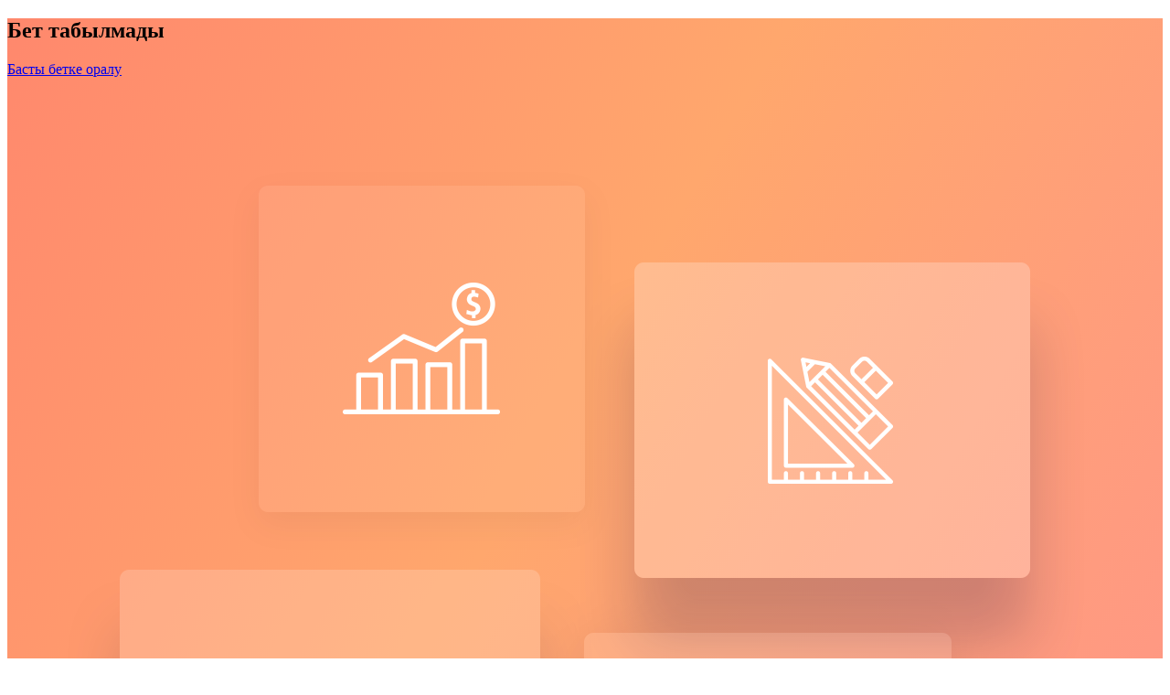

--- FILE ---
content_type: text/html
request_url: https://aqshamnews.kz/tag/byrshak
body_size: 3452
content:
<!DOCTYPE html>
<html lang="en">

<head>
    <meta charset="UTF-8">
    <meta name="viewport" content="width=device-width, initial-scale=1.0">
    <title>Document</title>
    <link rel="stylesheet" href="css/all.min.css">
    <link rel="stylesheet" href="css/bootstrap.min.css">
    <link rel="stylesheet" href="css/mdb.min.css">
    <link rel="stylesheet" href="css/style.min.css">
    <link rel="stylesheet" href="css/all.css">
    <link rel="stylesheet" href="css/main.css">
    <style>
        html,
        body,
        header,
        .intro-3 {
            height: 100%;
        }

        .intro-3 {
            background: no-repeat #ff3f71;
            background-image: linear-gradient(120deg, #ff3c6d, #ffa76d, #ff73bb, #6caafd, #1fe4d4);
            background-size: 800% 400%;
            -webkit-animation-name: introAnimation;
            animation-name: introAnimation;
            -webkit-animation-duration: 30s;
            animation-duration: 30s;
            -webkit-animation-timing-function: linear;
            animation-timing-function: linear;
            -webkit-animation-delay: 0;
            animation-delay: 0;
            -webkit-animation-iteration-count: infinite;
            animation-iteration-count: infinite;
        }

        @keyframes introAnimation {

            0%,
            100% {
                background-position: 0 50%;
            }

            50% {
                background-position: 100% 50%;

            }
        }

        @media (max-width: 450px) {

            html,
            body,
            header,
            .intro-3 {
                height: 820px;
            }
        }

        @media (min-width: 451px) and (max-width: 740px) {

            html,
            body,
            header,
            .intro-3 {
                height: 900px;
            }
        }

        @media (min-width: 800px) and (max-width: 850px) {

            html,
            body,
            header,
            .intro-3 {
                height: 950px;
            }
        }
    </style>
</head>

<body>
    <header>
        <!-- Intro Section -->
        <section class="view intro-3">
            <div class="container h-100 d-flex justify-content-center align-items-center">
                <div class="row">

                    <div class="col-md-12 col-lg-4 offset-lg-1 text-center text-lg-left white-text mt-5 mt-md-0">
                        <h1 class="intro-title font-weight-bold mt-sm-5 mt-0 mb-4 wow fadeInLeft" data-wow-delay="0.3s">
                            Бет табылмады
                        </h1>

                        <a href="/" class="btn btn-outline-white btn-rounded font-weight-bold wow fadeInLeft"
                            data-wow-delay="0.4s">
                            Басты бетке оралу
                        </a>
                    </div>

                    <div class="col-md-12 col-lg-6 mt-4 mt-md-0 wow fadeInRight" data-wow-delay="0.3s">
                        <img src="https://mdbootstrap.com/img/Others/cards32.png" alt="Sample Image" class="img-fluid">
                    </div>

                </div>
            </div>
        </section>

    </header>


    <script src="js/jquery-3.4.1.min.js"></script>
    <script src="js/popper.min.js"></script>
    <script src="js/bootstrap.min.js"></script>
    <script src="js/mdb.min.js"></script>
    <script src="js/mian.js"></script>
</body>

</html>